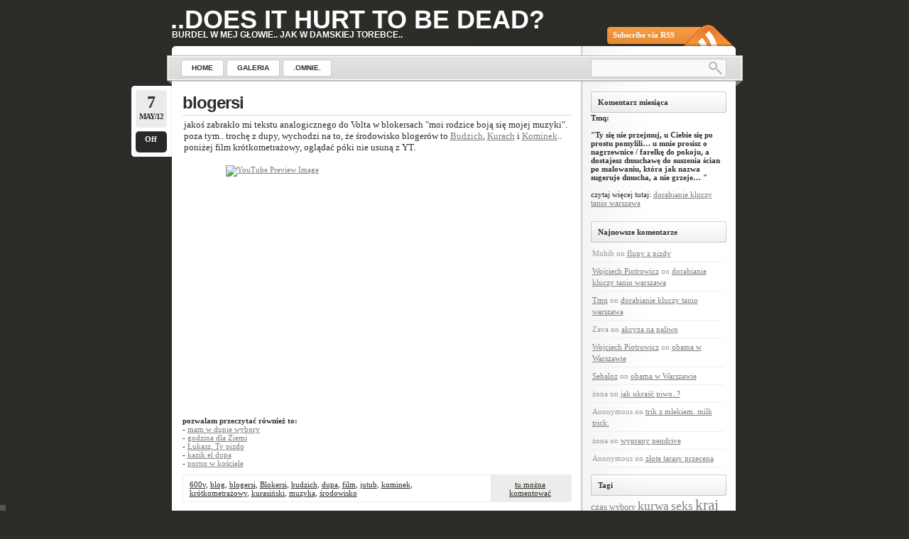

--- FILE ---
content_type: text/html; charset=UTF-8
request_url: http://baldiblog.ziarnica.pl/tag/jutub
body_size: 7463
content:
<!DOCTYPE html PUBLIC "-//W3C//DTD XHTML 1.0 Transitional//EN"
    "http://www.w3.org/TR/xhtml1/DTD/xhtml1-transitional.dtd">

<html xmlns="http://www.w3.org/1999/xhtml" dir="ltr" lang="en-US">

<head>
<meta name="google-site-verification" content="KblaUnAihVGKpzg_0kPczsZe2zfBrLX9PHEq1F0a11w" />
<meta property="fb:page_id" content="152688208081869" />
<title>jutub &laquo; ..does it hurt to be dead? - baldi blog</title>
<meta http-equiv="Content-Type" content="text/html; charset=UTF-8" />
<link rel="stylesheet" href="http://baldiblog.ziarnica.pl/wp-content/themes/lightword/style.css?1302025549" type="text/css" />
<link rel="stylesheet" href="http://baldiblog.ziarnica.pl/wp-content/themes/lightword/original.css" type="text/css" />
<link rel="shortcut icon" href="http://baldiblog.ziarnica.pl/favicon.ico" />
<link rel="alternate" type="application/rss+xml" title="RSS 2.0" href="http://baldiblog.ziarnica.pl/feed" />
<link rel="alternate" type="text/xml" title="RSS .92" href="http://baldiblog.ziarnica.pl/feed/rss" />
<link rel="alternate" type="application/atom+xml" title="Atom 1.0" href="http://baldiblog.ziarnica.pl/feed/atom" />
<link rel="pingback" href="http://baldiblog.ziarnica.pl/xmlrpc.php" />
<link rel="alternate" type="application/rss+xml" title="..does it hurt to be dead? &raquo; jutub Tag Feed" href="http://baldiblog.ziarnica.pl/tag/jutub/feed" />
<link rel='stylesheet' id='NextGEN-css'  href='http://baldiblog.ziarnica.pl/wp-content/plugins/nextgen-gallery/css/nggallery.css?ver=1.0.0' type='text/css' media='screen' />
<link rel='stylesheet' id='shutter-css'  href='http://baldiblog.ziarnica.pl/wp-content/plugins/nextgen-gallery/shutter/shutter-reloaded.css?ver=1.3.0' type='text/css' media='screen' />
<script type='text/javascript' src='http://baldiblog.ziarnica.pl/wp-content/plugins/vipers-video-quicktags/resources/swfobject.js?ver=2.2'></script>
<script type='text/javascript' src='http://baldiblog.ziarnica.pl/wp-content/plugins/wpaudio-mp3-player/sm2/soundmanager2-nodebug-jsmin.js?ver=2.9.1'></script>
<script type='text/javascript' src='http://baldiblog.ziarnica.pl/wp-includes/js/jquery/jquery.js?ver=1.3.2'></script>
<script type='text/javascript'>
/* <![CDATA[ */
var shutterSettings = {
	msgLoading: "L O A D I N G",
	msgClose: "Click to Close",
	imageCount: "1"
};
/* ]]> */
</script>
<script type='text/javascript' src='http://baldiblog.ziarnica.pl/wp-content/plugins/nextgen-gallery/shutter/shutter-reloaded.js?ver=1.3.0'></script>
<script type='text/javascript'>
/* <![CDATA[ */
var ngg_ajax = {
	path: "http://baldiblog.ziarnica.pl/wp-content/plugins/nextgen-gallery/",
	callback: "http://baldiblog.ziarnica.pl/index.php?callback=ngg-ajax",
	loading: "loading"
};
/* ]]> */
</script>
<script type='text/javascript' src='http://baldiblog.ziarnica.pl/wp-content/plugins/nextgen-gallery/js/ngg.js?ver=2.0'></script>
<link rel="EditURI" type="application/rsd+xml" title="RSD" href="http://baldiblog.ziarnica.pl/xmlrpc.php?rsd" />
<link rel="wlwmanifest" type="application/wlwmanifest+xml" href="http://baldiblog.ziarnica.pl/wp-includes/wlwmanifest.xml" /> 
<link rel='index' title='..does it hurt to be dead?' href='http://baldiblog.ziarnica.pl' />
<script type='text/javascript' src='http://baldiblog.ziarnica.pl/wp-includes/js/tw-sack.js?ver=1.6.1'></script>
	<script type="text/javascript">
	// ajaxlogin settings
	var al_timeout = 1000;
	var al_redirectOnLogin = '';

	// constants
	var al_base_uri = 'http://baldiblog.ziarnica.pl';
	var al_success = '1';
	var al_failure = '0';

	</script>
	<script type="text/javascript" src="http://baldiblog.ziarnica.pl/wp-content/plugins/ajax-login/ajaxlogin.js"></script>

<!--Auto Keywords Generator -->
<meta name="author" content="Wojciech Piotrowicz" />
<meta name="keywords" content=", baldi, blog, Wojciech Piotrowicz" />
<meta name="description" content="" />
<!--Auto Keywords Generator -->
<style type="text/css">
	#bsbm_form { clear:both; margin:20px 0; }
	#bsbm_form label { font-size: 16px; font-weight:bold; color: #999; margin:0; padding:10px 0;}
	#bsbm_form .question { font-size: 14px; font-weight:normal; margin:0; padding:5px 0;}
	#bsbm_form .answer { font-size: 12px; font-weight:normal;}
	#bsbm_form .notice { font-size: 11px; font-weight:normal;}	
</style>
<style type="text/css">
.wpa_container {display: inline-block; vertical-align: top; text-align: left; color: inherit;}
.wpa_container a {text-decoration: none; color: #24f;}
.wpa_container a:hover {text-decoration: none; color: #02f;}
.wpa_container, .wpa_container div, .wpa_container span, .wpa_container a {margin: 0; border: 0; padding: 0; font-weight: normal; letter-spacing: normal; line-height: normal;}
.wpa_container img.wpa_play {width: 16px; height: 14px; margin: 0 5px 0 0; border: 0; padding: 0; vertical-align: baseline; background: #888;}
.wpa_container span.wpa_text {font-family: Arial, Sans-serif; font-size: 18px; font-weight: bold; letter-spacing: -1px;}
.wpa_container div.wpa_bar, .wpa_container div.wpa_bar div {height: 5px; font-size: 1px; line-height: 1px; overflow: hidden;}
.wpa_container div.wpa_bar {display: none; position: relative; margin: 0 0 0 21px; background: #eee;}
.wpa_container div.wpa_bar div {position: absolute; top: 0px; left: 0px;}
.wpa_container div.wpa_bar div.wpa_bar_load {width: 0; z-index: 10; background: #ccc;}
.wpa_container div.wpa_bar div.wpa_bar_position {width: 0; z-index: 11; background: #46f;}
.wpa_container div.wpa_bar div.wpa_bar_click {width: 100%; z-index: 12; background: transparent; cursor: pointer;}
.wpa_container div.wpa_sub {display: none; position: relative; margin: 0 0 0 22px; color: #aaa;}
.wpa_container div.wpa_sub, .wpa_container div.wpa_sub span.wpa_time, .wpa_container div.wpa_sub span.wpa_dl {font-family: Arial, Sans-serif; font-size: 11px;}
.wpa_container div.wpa_sub a.wpa_dl {position: absolute; top: 0; right: 0;}
.wpa_container div.wpa_sub span.wpa_dl_info {display: none; position: absolute; top: -130%; left: 105%; border: 1px solid #ddf; padding: 5px; background: #f2f2ff;}
</style><script type="text/javascript">
/* <![CDATA[ */
var wpa_url = 'http://baldiblog.ziarnica.pl/wp-content/plugins/wpaudio-mp3-player';
var wpa_urls = [];
var wpa_pref_link_mp3 = false;
/* ]]> */
</script>
<meta name='NextGEN' content='1.5.5' />
<style type="text/css">/*<![CDATA[*/* html #searchform{margin-top:-13px;}*+ html #searchform{margin-top:-13px;}  #content-body,x:-moz-any-link{float:left;margin-right:28px;}#content-body, x:-moz-any-link, x:default{float:none;margin-right:25px;} /*]]>*/</style>
<!--[if IE 6]><style type="text/css">/*<![CDATA[*/#header{background-image: none; filter:progid:DXImageTransform.Microsoft.AlphaImageLoader(src='http://baldiblog.ziarnica.pl/wp-content/themes/lightword/images/content_top.png',sizingMethod='scale'); }#footer{background:transparent url(http://baldiblog.ziarnica.pl/wp-content/themes/lightword/images/content_bottom.gif) no-repeat;height:8px;}.comm_date{background-image: none; filter:progid:DXImageTransform.Microsoft.AlphaImageLoader(src='http://baldiblog.ziarnica.pl/wp-content/themes/lightword/images/date_comm_box.png',sizingMethod='scale'); }/*]]>*/</style><![endif]-->	<style type="text/css">.recentcomments a{display:inline !important;padding:0 !important;margin:0 !important;}</style>
<!-- Vipers Video Quicktags v6.2.17 | http://www.viper007bond.com/wordpress-plugins/vipers-video-quicktags/ -->
<style type="text/css">
.vvqbox { display: block; max-width: 100%; visibility: visible !important; margin: 10px auto; } .vvqbox img { max-width: 100%; height: 100%; } .vvqbox object { max-width: 100%; } 
</style>
<script type="text/javascript">
// <![CDATA[
	var vvqflashvars = {};
	var vvqparams = { wmode: "opaque", allowfullscreen: "true", allowscriptacess: "always" };
	var vvqattributes = {};
	var vvqexpressinstall = "http://baldiblog.ziarnica.pl/wp-content/plugins/vipers-video-quicktags/resources/expressinstall.swf";
// ]]>
</script>

</head>

<body>
<div id="wrapper">
<div id="top_cufon"><h1 id="logo"><a name="top" title="..does it hurt to be dead?" href="http://baldiblog.ziarnica.pl">..does it hurt to be dead?</a> <small>Burdel w mej głowie.. jak w damskiej torebce..</small></h1></div>
<div id="header">
<a id="rss-feed" title="Syndicate this site using RSS" href="http://baldiblog.ziarnica.pl/feed">Subscribe via RSS</a>

<div id="top_bar">
<ul id="front_menu">
<li><a class="" title="Home" href="http://baldiblog.ziarnica.pl"><span>Home</span></a></li>
<li class="page_item page-item-214"><a href="http://baldiblog.ziarnica.pl/galeria" title="Galeria"><span>Galeria</span></a></li>
<li class="page_item page-item-2"><a href="http://baldiblog.ziarnica.pl/about" title=".Omnie."><span>.Omnie.</span></a></li>
</ul>
<form method="get" id="searchform" action="http://baldiblog.ziarnica.pl"> <input type="text" value="" name="s" id="s" /> <input type="submit" id="go" value="" alt="Search" title="Search" /></form>
</div>

</div>
<div id="content">
		<div id="content-body">


<div class="post-2775 post hentry category-przemyslenia category-video tag-600v tag-blog tag-blogersi tag-blokersi tag-budzich tag-dupa tag-film tag-jutub tag-kominek tag-krotkometrazowy tag-kurasinski tag-muzyka tag-srodowisko" id="post-2775">
<div class="comm_date"><span class="data"><span class="j">7</span>May/12</span><span class="nr_comm"><a class="nr_comm_spot" href="http://baldiblog.ziarnica.pl/video/blogersi,2775.html#comments">Off</a></span></div>
<h2><a title="blogersi" href="http://baldiblog.ziarnica.pl/video/blogersi,2775.html" rel="bookmark">blogersi</a></h2>
<p>jakoś zabrakło mi tekstu analogicznego do Volta w blokersach "moi rodzice boją się mojej muzyki". poza tym.. trochę z dupy, wychodzi na to, że środowisko blogerów to <a title="mediafun" href="http://www.mediafun.pl" target="_blank">Budzich</a>, <a title="artur" href="http://blog.kurasinski.com" target="_blank">Kurach</a> i <a title="kominek" href="http://www.,kominek.tv" target="_blank">Kominek</a>.. poniżej film krótkometrażowy, oglądać póki nie usuną z YT.</p>
<span class="vvqbox vvqyoutube" style="width:425px;height:344px;"><span id="vvq-2775-youtube-1"><a href="http://www.youtube.com/watch?v=https://www.youtube.com/watch?v=kg8HSon8qaI"><img src="http://img.youtube.com/vi/https://www.youtube.com/watch?v=kg8HSon8qaI/0.jpg" alt="YouTube Preview Image" /></a></span></span>

<script type="text/javascript">
	swfobject.embedSWF("http://www.youtube.com/v/https://www.youtube.com/watch?v=kg8HSon8qaI&amp;rel=0&amp;fs=1&amp;showsearch=0&amp;showinfo=0", "vvq-2775-youtube-1", "425", "344", "9", vvqexpressinstall, vvqflashvars, vvqparams, vvqattributes);
</script>
<strong>pozwalam przeczytać również to:</strong><br />- <a href='http://baldiblog.ziarnica.pl/warszawa/mam-w-dupie-wybory,1948.html' title='mam w dupie wybory'>mam w dupie wybory</a><br />- <a href='http://baldiblog.ziarnica.pl/przemyslenia/godzina-dla-ziemi,1173.html' title='godzina dla Ziemi'>godzina dla Ziemi</a><br />- <a href='http://baldiblog.ziarnica.pl/me-myself-and-i/lukasz-ty-pizdo,1138.html' title='Łukasz, Ty pizdo'>Łukasz, Ty pizdo</a><br />- <a href='http://baldiblog.ziarnica.pl/muzyka/kazik-el-dupa,1019.html' title='kazik el dupa'>kazik el dupa</a><br />- <a href='http://baldiblog.ziarnica.pl/news/porno-w-kosciele,653.html' title='porno w kościele'>porno w kościele</a>
<div class="cat_tags clear">
<span class="category"> <a href="http://baldiblog.ziarnica.pl/tag/600v" rel="tag">600v</a>, <a href="http://baldiblog.ziarnica.pl/tag/blog" rel="tag">blog</a>, <a href="http://baldiblog.ziarnica.pl/tag/blogersi" rel="tag">blogersi</a>, <a href="http://baldiblog.ziarnica.pl/tag/blokersi" rel="tag">Blokersi</a>, <a href="http://baldiblog.ziarnica.pl/tag/budzich" rel="tag">budzich</a>, <a href="http://baldiblog.ziarnica.pl/tag/dupa" rel="tag">dupa</a>, <a href="http://baldiblog.ziarnica.pl/tag/film" rel="tag">film</a>, <a href="http://baldiblog.ziarnica.pl/tag/jutub" rel="tag">jutub</a>, <a href="http://baldiblog.ziarnica.pl/tag/kominek" rel="tag">kominek</a>, <a href="http://baldiblog.ziarnica.pl/tag/krotkometrazowy" rel="tag">krótkometrażowy</a>, <a href="http://baldiblog.ziarnica.pl/tag/kurasinski" rel="tag">kurasiński</a>, <a href="http://baldiblog.ziarnica.pl/tag/muzyka" rel="tag">muzyka</a>, <a href="http://baldiblog.ziarnica.pl/tag/srodowisko" rel="tag">środowisko</a></span>
<span class="continue"><a class="nr_comm_spot" href="http://baldiblog.ziarnica.pl/video/blogersi,2775.html#comments">tu można komentować</a></span><div class="clear"></div>
</div>
<div class="cat_tags_close"></div>
</div>




<script type="text/javascript" charset="iso-8859-2">if  (document.getElementById('adKontekst_0')==null) {
var adKontekst_pola=new Array;
document.write('<scr'+'ipt type="text/javascript" charset="iso-8859-2" '+
 'src="http://adsearch.adkontekst.pl/akon/spliter?prid=2247&caid=91609&ns='
+(new Date()).getTime()+'"'+'></'+'scri'+'pt>');
}
var adc_i=adKontekst_pola.length;
 document.write("<div id='adKontekst_"+adc_i+"'>   </"+"div>");
 adKontekst_pola[adc_i]=new Object();
 adKontekst_pola[adc_i].nazwa="adKontekst_"+adc_i;
adKontekst_pola[adc_i].typ=201;
adKontekst_pola[adc_i].r=1;
adKontekst_pola[adc_i].c=2;
adKontekst_pola[adc_i].x=468;
adKontekst_pola[adc_i].y=80;
adKontekst_pola[adc_i].naroznik_lewy_gorny = 3; adKontekst_pola[adc_i].naroznik_prawy_gorny = 3; adKontekst_pola[adc_i].naroznik_lewy_dolny = 3; adKontekst_pola[adc_i].naroznik_prawy_dolny = 3; adKontekst_pola[adc_i].spacing=4; adKontekst_pola[adc_i].scalenie=2;
adKontekst_pola[adc_i].paleta=new Object();
adKontekst_pola[adc_i].paleta.kolor_tlo="#FFFFFF";
adKontekst_pola[adc_i].paleta.kolor_tytul="#000000";
adKontekst_pola[adc_i].paleta.kolor_opis="#000000";
adKontekst_pola[adc_i].paleta.kolor_url="#000000";
adKontekst_pola[adc_i].paleta.kolor_naglowek="#000000";
adKontekst_pola[adc_i].paleta.kolor_tlo_naglowka="#FFFFFF"; 
adKontekst_pola[adc_i].paleta.kolor_ramki_naglowka="#000000"; 
adKontekst_pola[adc_i].metka="text"; 
adKontekst_pola[adc_i].czy_url=false; 
adKontekst_pola[adc_i].id_koloru_metki="1";
adKontekst_pola[adc_i].nform=3;
</script>
</center>




<div class="newer_older">
<span class="newer">&nbsp;</span>
<span class="older">&nbsp;</span>
</div>

</div>
<div class="content-sidebar">
<h3>Komentarz miesiąca</h3>			
			<div class="execphpwidget"><b>Tmq:<br><br>"Ty się nie przejmuj, u Ciebie się po prostu pomylili… u mnie prosisz o nagrzewnice / farelkę do pokoju, a dostajesz dmuchawę do suszenia ścian po malowaniu, która jak nazwa sugeruje dmucha, a nie grzeje…
"</b><br><br>
czytaj więcej tutaj: <a href="http://baldiblog.ziarnica.pl/me-myself-and-i/dorabianie-kluczy-tanio-warszawa,2757.html#comment-2138" target="_blank" title="dorabianie kluczy tanio warszawa">dorabianie kluczy tanio warszawa</a><br><br></div>
							<h3>Najnowsze komentarze</h3>			<ul id="recentcomments"><li class="recentcomments">Mohib on <a href="http://baldiblog.ziarnica.pl/news/flupy-z-pizdy,2752.html#comment-2140">flupy z pizdy</a></li><li class="recentcomments"><a href='http://www.ziarnica.pl' rel='external nofollow' class='url'>Wojciech Piotrowicz</a> on <a href="http://baldiblog.ziarnica.pl/me-myself-and-i/dorabianie-kluczy-tanio-warszawa,2757.html#comment-2139">dorabianie kluczy tanio warszawa</a></li><li class="recentcomments"><a href='http://www.sauvage.ayz.pl/' rel='external nofollow' class='url'>Tmq</a> on <a href="http://baldiblog.ziarnica.pl/me-myself-and-i/dorabianie-kluczy-tanio-warszawa,2757.html#comment-2138">dorabianie kluczy tanio warszawa</a></li><li class="recentcomments">Zava on <a href="http://baldiblog.ziarnica.pl/przemyslenia/akcyza-na-paliwo,2748.html#comment-2137">akcyza na paliwo</a></li><li class="recentcomments"><a href='http://www.ziarnica.pl' rel='external nofollow' class='url'>Wojciech Piotrowicz</a> on <a href="http://baldiblog.ziarnica.pl/przemyslenia/obama-w-warszawie,2630.html#comment-2127">obama w Warszawie</a></li><li class="recentcomments"><a href='http://www.c64scene.pl' rel='external nofollow' class='url'>Sebaloz</a> on <a href="http://baldiblog.ziarnica.pl/przemyslenia/obama-w-warszawie,2630.html#comment-2126">obama w Warszawie</a></li><li class="recentcomments">żona on <a href="http://baldiblog.ziarnica.pl/humor/jak-ukrasc-piwo,2608.html#comment-2122">jak ukraść piwo..?</a></li><li class="recentcomments">Anonymous on <a href="http://baldiblog.ziarnica.pl/video/trik-z-mlekiem-milk-trick,2350.html#comment-1816">trik z mlekiem. milk trick.</a></li><li class="recentcomments">żona on <a href="http://baldiblog.ziarnica.pl/me-myself-and-i/wyprany-pendrive,2412.html#comment-1592">wyprany pendrive</a></li><li class="recentcomments">Anonymous on <a href="http://baldiblog.ziarnica.pl/me-myself-and-i/zlote-tarasy-przecena,2403.html#comment-1163">złote tarasy przecena</a></li></ul>
		<h3>Tagi</h3><a href='http://baldiblog.ziarnica.pl/tag/czas' class='tag-link-581' title='23 topics' style='font-size: 13.319587628866px;'>czas</a>
<a href='http://baldiblog.ziarnica.pl/tag/wybory' class='tag-link-1181' title='19 topics' style='font-size: 12px;'>wybory</a>
<a href='http://baldiblog.ziarnica.pl/tag/kurwa' class='tag-link-312' title='38 topics' style='font-size: 16.783505154639px;'>kurwa</a>
<a href='http://baldiblog.ziarnica.pl/tag/seks' class='tag-link-16' title='38 topics' style='font-size: 16.783505154639px;'>seks</a>
<a href='http://baldiblog.ziarnica.pl/tag/kraj' class='tag-link-332' title='72 topics' style='font-size: 21.237113402062px;'>kraj</a>
<a href='http://baldiblog.ziarnica.pl/tag/dupa' class='tag-link-588' title='48 topics' style='font-size: 18.432989690722px;'>dupa</a>
<a href='http://baldiblog.ziarnica.pl/tag/prezydent' class='tag-link-181' title='34 topics' style='font-size: 15.958762886598px;'>prezydent</a>
<a href='http://baldiblog.ziarnica.pl/tag/zona' class='tag-link-35' title='39 topics' style='font-size: 16.948453608247px;'>żona</a>
<a href='http://baldiblog.ziarnica.pl/tag/mezczyzna' class='tag-link-110' title='19 topics' style='font-size: 12px;'>mężczyzna</a>
<a href='http://baldiblog.ziarnica.pl/tag/kaczynski' class='tag-link-1608' title='22 topics' style='font-size: 12.989690721649px;'>Kaczyński</a>
<a href='http://baldiblog.ziarnica.pl/tag/zycie' class='tag-link-187' title='32 topics' style='font-size: 15.628865979381px;'>życie</a>
<a href='http://baldiblog.ziarnica.pl/tag/dziecko' class='tag-link-55' title='25 topics' style='font-size: 13.814432989691px;'>dziecko</a>
<a href='http://baldiblog.ziarnica.pl/tag/akwarium' class='tag-link-32' title='33 topics' style='font-size: 15.79381443299px;'>akwarium</a>
<a href='http://baldiblog.ziarnica.pl/tag/choroba' class='tag-link-934' title='30 topics' style='font-size: 15.134020618557px;'>choroba</a>
<a href='http://baldiblog.ziarnica.pl/tag/miesiac' class='tag-link-484' title='32 topics' style='font-size: 15.628865979381px;'>miesiąc</a>
<a href='http://baldiblog.ziarnica.pl/tag/miasto' class='tag-link-842' title='56 topics' style='font-size: 19.587628865979px;'>miasto</a>
<a href='http://baldiblog.ziarnica.pl/tag/praca' class='tag-link-169' title='20 topics' style='font-size: 12.329896907216px;'>praca</a>
<a href='http://baldiblog.ziarnica.pl/tag/samolot' class='tag-link-771' title='19 topics' style='font-size: 12px;'>samolot</a>
<a href='http://baldiblog.ziarnica.pl/tag/film' class='tag-link-3' title='32 topics' style='font-size: 15.628865979381px;'>film</a>
<a href='http://baldiblog.ziarnica.pl/tag/polska' class='tag-link-331' title='31 topics' style='font-size: 15.463917525773px;'>Polska</a>
<a href='http://baldiblog.ziarnica.pl/tag/godzina' class='tag-link-1468' title='25 topics' style='font-size: 13.814432989691px;'>godzina</a>
<a href='http://baldiblog.ziarnica.pl/tag/tydzien' class='tag-link-485' title='24 topics' style='font-size: 13.649484536082px;'>tydzień</a>
<a href='http://baldiblog.ziarnica.pl/tag/10' class='tag-link-834' title='20 topics' style='font-size: 12.329896907216px;'>10</a>
<a href='http://baldiblog.ziarnica.pl/tag/smierc' class='tag-link-217' title='43 topics' style='font-size: 17.60824742268px;'>śmierć</a>
<a href='http://baldiblog.ziarnica.pl/tag/3' class='tag-link-674' title='22 topics' style='font-size: 12.989690721649px;'>3</a>
<a href='http://baldiblog.ziarnica.pl/tag/pieniadze' class='tag-link-148' title='21 topics' style='font-size: 12.659793814433px;'>pieniądze</a>
<a href='http://baldiblog.ziarnica.pl/tag/koniec' class='tag-link-721' title='20 topics' style='font-size: 12.329896907216px;'>koniec</a>
<a href='http://baldiblog.ziarnica.pl/tag/2' class='tag-link-675' title='60 topics' style='font-size: 20.082474226804px;'>2</a>
<a href='http://baldiblog.ziarnica.pl/tag/4' class='tag-link-673' title='20 topics' style='font-size: 12.329896907216px;'>4</a>
<a href='http://baldiblog.ziarnica.pl/tag/warszawa' class='tag-link-321' title='66 topics' style='font-size: 20.742268041237px;'>warszawa</a>
<a href='http://baldiblog.ziarnica.pl/tag/dzien' class='tag-link-253' title='41 topics' style='font-size: 17.278350515464px;'>dzień</a>
<a href='http://baldiblog.ziarnica.pl/tag/kolor' class='tag-link-202' title='40 topics' style='font-size: 17.113402061856px;'>kolor</a>
<a href='http://baldiblog.ziarnica.pl/tag/fabryka' class='tag-link-15' title='31 topics' style='font-size: 15.463917525773px;'>fabryka</a>
<a href='http://baldiblog.ziarnica.pl/tag/kobieta' class='tag-link-109' title='25 topics' style='font-size: 13.814432989691px;'>kobieta</a>
<a href='http://baldiblog.ziarnica.pl/tag/rok' class='tag-link-847' title='55 topics' style='font-size: 19.422680412371px;'>rok</a>
<a href='http://baldiblog.ziarnica.pl/tag/chuj' class='tag-link-236' title='37 topics' style='font-size: 16.618556701031px;'>chuj</a>
<a href='http://baldiblog.ziarnica.pl/tag/stolica' class='tag-link-519' title='25 topics' style='font-size: 13.814432989691px;'>stolica</a>
<a href='http://baldiblog.ziarnica.pl/tag/samochod' class='tag-link-322' title='26 topics' style='font-size: 14.144329896907px;'>samochód</a>
<a href='http://baldiblog.ziarnica.pl/tag/przeczytane' class='tag-link-17' title='187 topics' style='font-size: 28px;'>przeczytane</a>
<a href='http://baldiblog.ziarnica.pl/tag/1' class='tag-link-1409' title='44 topics' style='font-size: 17.773195876289px;'>1</a><h3>Kategoie</h3>		<ul>
	<li class="cat-item cat-item-32"><a href="http://baldiblog.ziarnica.pl/category/akwarium" title="View all posts filed under akwarium">akwarium</a> (39)
</li>
	<li class="cat-item cat-item-34"><a href="http://baldiblog.ziarnica.pl/category/bartoszyce" title="View all posts filed under bartoszyce">bartoszyce</a> (12)
</li>
	<li class="cat-item cat-item-74"><a href="http://baldiblog.ziarnica.pl/category/dialogi" title="View all posts filed under dialogi">dialogi</a> (9)
</li>
	<li class="cat-item cat-item-15"><a href="http://baldiblog.ziarnica.pl/category/fabryka" title="View all posts filed under fabryka">fabryka</a> (28)
</li>
	<li class="cat-item cat-item-3"><a href="http://baldiblog.ziarnica.pl/category/film" title="View all posts filed under film">film</a> (10)
</li>
	<li class="cat-item cat-item-45"><a href="http://baldiblog.ziarnica.pl/category/humor" title="View all posts filed under humor">humor</a> (79)
</li>
	<li class="cat-item cat-item-383"><a href="http://baldiblog.ziarnica.pl/category/idiomy" title="View all posts filed under idiomy">idiomy</a> (3)
</li>
	<li class="cat-item cat-item-7"><a href="http://baldiblog.ziarnica.pl/category/me-myself-and-i" title="View all posts filed under me myself and I">me myself and I</a> (96)
</li>
	<li class="cat-item cat-item-10"><a href="http://baldiblog.ziarnica.pl/category/muzyka" title="View all posts filed under muzyka">muzyka</a> (51)
</li>
	<li class="cat-item cat-item-18"><a href="http://baldiblog.ziarnica.pl/category/news" title="View all posts filed under news">news</a> (200)
</li>
	<li class="cat-item cat-item-44"><a href="http://baldiblog.ziarnica.pl/category/niedziela" title="View all posts filed under niedziela">niedziela</a> (46)
</li>
	<li class="cat-item cat-item-24"><a href="http://baldiblog.ziarnica.pl/category/polszczyzna" title="View all posts filed under polszczyzna">polszczyzna</a> (6)
</li>
	<li class="cat-item cat-item-199"><a href="http://baldiblog.ziarnica.pl/category/przemyslenia" title="View all posts filed under przemyślenia">przemyślenia</a> (149)
</li>
	<li class="cat-item cat-item-469"><a href="http://baldiblog.ziarnica.pl/category/ps3" title="View all posts filed under ps3">ps3</a> (6)
</li>
	<li class="cat-item cat-item-460"><a href="http://baldiblog.ziarnica.pl/category/sport" title="View all posts filed under sport">sport</a> (9)
</li>
	<li class="cat-item cat-item-50"><a href="http://baldiblog.ziarnica.pl/category/video" title="View all posts filed under video">video</a> (202)
</li>
	<li class="cat-item cat-item-321"><a href="http://baldiblog.ziarnica.pl/category/warszawa" title="View all posts filed under warszawa">warszawa</a> (59)
</li>
	<li class="cat-item cat-item-67"><a href="http://baldiblog.ziarnica.pl/category/ztm" title="View all posts filed under ztm">ztm</a> (6)
</li>
		</ul>
<h3>Archiwum</h3>		<ul>
			<li><a href='http://baldiblog.ziarnica.pl/date/2012/08' title='August 2012'>August 2012</a>&nbsp;(1)</li>
	<li><a href='http://baldiblog.ziarnica.pl/date/2012/07' title='July 2012'>July 2012</a>&nbsp;(1)</li>
	<li><a href='http://baldiblog.ziarnica.pl/date/2012/06' title='June 2012'>June 2012</a>&nbsp;(6)</li>
	<li><a href='http://baldiblog.ziarnica.pl/date/2012/05' title='May 2012'>May 2012</a>&nbsp;(1)</li>
	<li><a href='http://baldiblog.ziarnica.pl/date/2012/04' title='April 2012'>April 2012</a>&nbsp;(3)</li>
	<li><a href='http://baldiblog.ziarnica.pl/date/2012/03' title='March 2012'>March 2012</a>&nbsp;(4)</li>
	<li><a href='http://baldiblog.ziarnica.pl/date/2012/02' title='February 2012'>February 2012</a>&nbsp;(4)</li>
	<li><a href='http://baldiblog.ziarnica.pl/date/2012/01' title='January 2012'>January 2012</a>&nbsp;(7)</li>
	<li><a href='http://baldiblog.ziarnica.pl/date/2011/12' title='December 2011'>December 2011</a>&nbsp;(5)</li>
	<li><a href='http://baldiblog.ziarnica.pl/date/2011/11' title='November 2011'>November 2011</a>&nbsp;(9)</li>
	<li><a href='http://baldiblog.ziarnica.pl/date/2011/10' title='October 2011'>October 2011</a>&nbsp;(8)</li>
	<li><a href='http://baldiblog.ziarnica.pl/date/2011/09' title='September 2011'>September 2011</a>&nbsp;(2)</li>
	<li><a href='http://baldiblog.ziarnica.pl/date/2011/08' title='August 2011'>August 2011</a>&nbsp;(6)</li>
	<li><a href='http://baldiblog.ziarnica.pl/date/2011/07' title='July 2011'>July 2011</a>&nbsp;(2)</li>
	<li><a href='http://baldiblog.ziarnica.pl/date/2011/06' title='June 2011'>June 2011</a>&nbsp;(8)</li>
	<li><a href='http://baldiblog.ziarnica.pl/date/2011/05' title='May 2011'>May 2011</a>&nbsp;(9)</li>
	<li><a href='http://baldiblog.ziarnica.pl/date/2011/04' title='April 2011'>April 2011</a>&nbsp;(14)</li>
	<li><a href='http://baldiblog.ziarnica.pl/date/2011/03' title='March 2011'>March 2011</a>&nbsp;(13)</li>
	<li><a href='http://baldiblog.ziarnica.pl/date/2011/02' title='February 2011'>February 2011</a>&nbsp;(18)</li>
	<li><a href='http://baldiblog.ziarnica.pl/date/2011/01' title='January 2011'>January 2011</a>&nbsp;(19)</li>
	<li><a href='http://baldiblog.ziarnica.pl/date/2010/12' title='December 2010'>December 2010</a>&nbsp;(21)</li>
	<li><a href='http://baldiblog.ziarnica.pl/date/2010/11' title='November 2010'>November 2010</a>&nbsp;(16)</li>
	<li><a href='http://baldiblog.ziarnica.pl/date/2010/10' title='October 2010'>October 2010</a>&nbsp;(26)</li>
	<li><a href='http://baldiblog.ziarnica.pl/date/2010/09' title='September 2010'>September 2010</a>&nbsp;(35)</li>
	<li><a href='http://baldiblog.ziarnica.pl/date/2010/08' title='August 2010'>August 2010</a>&nbsp;(25)</li>
	<li><a href='http://baldiblog.ziarnica.pl/date/2010/07' title='July 2010'>July 2010</a>&nbsp;(20)</li>
	<li><a href='http://baldiblog.ziarnica.pl/date/2010/06' title='June 2010'>June 2010</a>&nbsp;(39)</li>
	<li><a href='http://baldiblog.ziarnica.pl/date/2010/05' title='May 2010'>May 2010</a>&nbsp;(69)</li>
	<li><a href='http://baldiblog.ziarnica.pl/date/2010/04' title='April 2010'>April 2010</a>&nbsp;(78)</li>
	<li><a href='http://baldiblog.ziarnica.pl/date/2010/03' title='March 2010'>March 2010</a>&nbsp;(114)</li>
	<li><a href='http://baldiblog.ziarnica.pl/date/2010/02' title='February 2010'>February 2010</a>&nbsp;(111)</li>
	<li><a href='http://baldiblog.ziarnica.pl/date/2010/01' title='January 2010'>January 2010</a>&nbsp;(38)</li>
		</ul>
<h3><a class='rsswidget' href='http://www.ziarnica.pl/rss/feed_forum.xml' title='Syndicate this content'><img style='background:orange;color:white;border:none;' width='14' height='14' src='http://baldiblog.ziarnica.pl/wp-includes/images/rss.png' alt='RSS' /></a> <a class='rsswidget' href='' title=''>Ziarnica.pl</a></h3><ul><li>An error has occurred; the feed is probably down. Try again later.</li></ul></div><div class="clear"></div>
</div>
<div id="footer">
<span class="text">
..does it hurt to be dead? &copy; by Baldi (using WordPress/LightWordTheme)</em>

<a title="Go to top" class="top" href="#top">Go to top &uarr;</a>
</span>
</div>
<script type="text/javascript" src="http://baldiblog.ziarnica.pl/wp-content/themes/lightword/js/menu.js"></script>

<script type="text/javascript" src="http://baldiblog.ziarnica.pl/wp-content/plugins/wpaudio-mp3-player/wpaudio.js"></script></div>

<script type="text/javascript">
var gaJsHost = (("https:" == document.location.protocol) ? "https://ssl." : "http://www.");
document.write(unescape("%3Cscript src='" + gaJsHost + "google-analytics.com/ga.js' type='text/javascript'%3E%3C/script%3E"));
</script>
<script type="text/javascript">
try {
var pageTracker = _gat._getTracker("UA-5691831-3");
pageTracker._trackPageview();
} catch(err) {}</script>

</body>
</html>

--- FILE ---
content_type: text/css
request_url: http://baldiblog.ziarnica.pl/wp-content/themes/lightword/style.css?1302025549
body_size: 4878
content:
/*
Theme Name: LightWord
Theme URI: http://www.lightword-theme.com
Description: Simply clever theme with two columns, right-sidebar, fixed-width, widget-ready and threaded comments. Compatible with Wordpress 2.8, valid XHTML & CSS. Stay updated!
Author: Andrei Luca
Template: lightword
Version: 1.9.6
Tags: white, light, two-columns, right-sidebar, fixed-width, theme-options, translation-ready, threaded-comments, custom-header
.
Released under the <a href="http://www.opensource.org/licenses/gpl-license.php">GPL</a>.
.
*/

/* RESET */
html,body,div,span,applet,object,iframe,h1,h2,h3,h4,h5,h6,p,blockquote,pre,a,abbr,acronym,address,big,cite,code,del,dfn,em,font,img,ins,kbd,q,s,samp,small,strike,strong,sub,sup,tt,var,dl,dt,dd,ol,ul,li,fieldset,form,label,legend,table,caption,tbody,tfoot,thead,tr,th,td{border:0;outline:0;vertical-align:baseline;background:transparent;margin:0;padding:0;}

/* BASIC */
*:focus{outline:none;}
.clear{clear:both;}
body{background-color:#2C2C29;font-family:Tahoma;font-size:11px;color:#2C2C29;}
p{font-size:1.2em;padding:2px;margin:1px 0 15px;}
a{color:#807D7A;}
h2{background-color:#FFF;border-bottom:1px solid #DCDCDB;letter-spacing:-1px;font-size:24px;padding-bottom:3px;font-weight:400;margin:10px 0 3px 0;font-family:Helvetica, Georgia;}
h2 a{font-weight:700;border:0;text-decoration:none;color:#2C2C29;display:block;}
h3{font-size:1.8em;}
h4{font-size:1.5em;}
h5{font-size:1.4em;}
h6{font-size:1.3em;}
hr{color:#DCDCDB;background-color:#DCDCDB;height:1px;border:0px;}
pre{width:100%; white-space:pre-wrap;}

/* FRONT MENU */

ul#front_menu{float:left;text-transform:uppercase;position:relative;top:-4px;}
* html .expand{margin-top:-13px;} *+html .expand{margin-top:-13px;}
#front_menu li{list-style:none;float:left;margin-right:4px;}
* html #front_menu li{height:36px;display:inline;}
#front_menu li a{height:36px;display:block;background:url(images/nav.png) no-repeat left top;padding-left:15px;color:#2C2C29;font:700 .88em/26px Arial, Helvetica, sans-serif;text-decoration:none;cursor:pointer;}
#front_menu li a span{height:36px;display:block;background:url(images/nav.png) no-repeat right top;line-height:36px;padding-right:15px;}
#front_menu li a:hover,#front_menu li a.s{background-position:left bottom;}
#front_menu li a:hover span,#front_menu li a.s span{background-position:right bottom;}
* html #front_menu li a,* html #front_menu li a span{width:1%;white-space:nowrap;cursor:pointer;}
* html #front_menu li a span{position:relative;}
#front_menu ul {position:relative;z-index:3;}
#front_menu li {background:none;float:left; position:relative;}
#front_menu ul {width:200px;position:absolute;display:none; background:#FFF;border-left:1px solid #ACACAB;border-right:1px solid #ACACAB;border-bottom:1px solid #ACACAB;}
#front_menu ul li a, #front_menu ul li a span{margin:-3px -1px;height:auto;background:none;}
#front_menu li ul a {width:200px; float:left; white-space:nowrap;}
#front_menu ul ul {top:auto;}
#front_menu li ul ul {left:1em; }
#front_menu li:hover ul ul, #front_menu li:hover ul ul ul, #front_menu li:hover ul ul ul ul {display:none;}


/* WP */
blockquote{margin:20px 10px 10px 5px;border-left:4px solid #DDD;padding:0 5px 0 5px;font-size:9px;text-align:justify;}
.commenttext blockquote{border-left:4px solid #B6B6B5;}
.wp-caption{border:1px solid #ddd;text-align:center;background-color:#f3f3f3;padding-top:4px;}
.wp-caption img{border:none;margin:0;padding:0;}
.wp-caption p.wp-caption-text{font-size:11px;line-height:17px;color:#111;margin:0;padding:0 4px 5px;}
.alignleft,img.alignleft{float:left;margin:5px 10px 5px 0;}
.alignright,img.alignright{float:right;margin:5px 0 5px 10px;}
.aligncenter,div.aligncenter,img.aligncenter{text-align:center;display:block;margin:10px auto;}
abbr, acronym, span.abbr{cursor:help;border-bottom:1px dotted #000;}
#content-body table { border-collapse:collapse; width:100%; border:0; }
#content-body table { margin:0 0 1em 1px; }
#content-body td, .post th { border:1px solid #DCDCDB; padding:10px; }
#content-body th { background:#EEE; font:18px normal; }
.wp_syntax { width:auto; }
.wp_syntax table { border:0 !important; }
.wp_syntax table td { border:0 !important; }
img.wp-smiley{border:0px;vertical-align:middle;}

/* CONTENT */
#content-body ul,#content-body ol{margin:15px 30px;font-size:12px;}
#content-body ul li{list-style:circle;margin-bottom:4px;}
.hentry{min-height:150px;height:auto!important;margin-bottom:1em;}
.sticky h2 a{color:red;}
.comm_date{background:transparent url(images/date_comm_box.png) no-repeat;height:100px;width:57px;position:absolute;text-align:center;margin:0 0 0 -72px;z-index:2;}
.only_date{background:transparent url(images/data_box.png) no-repeat !important;height:67px !important;}
* html .comm_date{margin-top:10px;} *+html .comm_date{margin-top:10px;}
.comm_date .data{margin-left:-1px;padding-top:10px;display:block;font-weight:700;text-transform:uppercase;letter-spacing:-1px;}
.comm_date .nr_comm{padding-top:14px;color:#FFF;display:block;font-weight:700;}
.comm_date .nr_comm_spot, .comm_date .dsq-comment-count{display:block;margin:0 9px 0 8px;padding:6px 0 5px 0;}
.comm_date .data .j{font-size:24px;display:block;}
.nr_comm a{color:#FFF;text-decoration:none;}
.cat_tags{margin-top:10px;padding:8px 0 5px 10px;}
.cat_tags_close{max-height:3px;height:3px;margin-bottom:20px;}
* html .cat_tags_close{margin-top:-8px;}
*:first-child+html .cat_tags{padding:9px 8px 0;margin-bottom:-3px;}
.cat_tags .continue{float:right;padding-right:10px;width:100px;text-align:center;}
.cat_tags .category{float:left;}
.cat_tags a,.cat_tags .continue a{color:#2C2C29;}
.cat_tags a:hover{color:#ACACAB;}


/* SIDEBAR */
.content-sidebar{width:191px;display:inline-block;overflow:hidden;vertical-align:top;}
.content-sidebar input{padding:3px;border:1px solid #E5E2E0;margin-bottom:2px;}
.content-sidebar h3{margin-top:8px;display:block;background:#FFF url(images/sidebar_h3.png) no-repeat;height:22px;width:181px;font-weight:700;font-size:11px;padding:9px 0 0 10px;}
.content-sidebar h3 a{text-decoration:none;color:#2C2C29;line-height:13px;}
.content-sidebar ul{list-style:none;width:191px;padding:2px;}
.content-sidebar li{list-style:none;}
* html .content-sidebar ul{width:160px;}
.content-sidebar ul li,.content-sidebar-2 ul li{display:block;color:#9D9793;line-height:16px;padding:4px 0 4px;border-bottom:1px solid #EEE;width:185px;}
.content-sidebar ul ul li,.content-sidebar-2 ul ul li{border:0px;padding-bottom:0;width:140px;}
.content-sidebar ul li.page_item ul li.page_item , .content-sidebar ul li.cat-item ul.children li.cat-item{background:url(images/arrow.gif) 0 11px no-repeat;padding-left:11px;margin-top:-3px;}
.content-sidebar ul li.page_item ul li.page_item ul li.page_item, .content-sidebar ul li.cat-item ul.children li.cat-item ul.children li.cat-item{background:url(images/arrow.gif) 0 11px no-repeat;padding-left:12px;}
.content-sidebar ul li a:hover,.content-sidebar .recentcomments a:hover{color:#AAA;}
.content-sidebar .textwidget, .content-sidebar select{padding:3px;margin:10px 2px 10px 2px;width:188px;}
.content-sidebar .recentcomments{display:block;border-bottom:1px solid #EEE;color:#9D9793;padding:4px 0px;line-height:16px;}
.content-sidebar .right {float:right; width:91px;overflow:hidden;}
.content-sidebar .left {float:left; width:91px;overflow:hidden;}


/* LAYOUT */
#wrapper{margin:0 auto;text-align:left;}
h1#logo,h1#logo a{font-family:Helvetica,Georgia;padding:0;margin-top:7px;font-size:36px;color:#FFF;text-decoration:none;text-transform:uppercase;}
h1#logo small{color:#FFF;font-size:12px;display:block;margin:-7px 2px 1px;height:20px;}
h1#logo small a{font-size:12px;border-bottom:1px solid #FFF;}
#rss-feed{float:right;width:190px;font-weight:700;position:relative;left:7px;color:#FFF;text-decoration:none;}
#header{height:113px;}
#top{z-index:-1;cursor:pointer;display:block;margin-left:5px;position:relative;bottom:-55px;margin-top:-55px;min-height:56px;}
#top_cufon{cursor:pointer;display:block;margin-left:5px;position:relative;bottom:-55px;margin-top:-55px;min-height:56px;}
#top strong{display:none;}
#top_bar{padding:72px 23px 0 20px;}
#searchform{float:right;width:191px;height:26px;background:url(images/searchbox.png) no-repeat;position:relative;top:1px;}
#header #s{border:1px solid #000;float:left;border:0;width:154px;background:none;color:#ACACAB;margin:4px 0 0 4px;}
#header #go{float:right;width:25px;height:26px;background-color:transparent;border:0px;cursor:pointer;}
#content{padding:0 10px 15px 15px;margin-left:7px;}
#content-body{display:inline-block;min-height:300px;height:auto !important;margin-right:25px;}
* html #content-body{float:left;margin-right:24px;} *+html #content-body{float:left;margin-right:28px;}
#footer{height:8px;}
#footer .text{color:#8D837B;font-size:10px;display:block;padding:12px;}
#footer .top{background:url(http://www.andreiwebdesign.com/bg.png);top:-5px;display:inline;float:right;position:relative;right:5px;}
* html #footer .top{top:-20px;} *+html #footer .top{top:-20px;}
#footer em, #footer em a{font-style:normal;color:#41413E;}



/* COMMENTS */
#content-body input{padding:3px;border:1px solid #E5E2E0;margin-bottom:2px;}
#content-body textarea{border:1px solid #E5E2E0;width:98.6%;height:100px;padding:5px;font: 12px Verdana;}
#content-body input#submit {width: 88px;height: 25px;border: 0px;background:#2C2C29 url(images/submit_btn.png) no-repeat;font: bold 12px Helvetica,Georgia,serif;color:#FFF;text-align:center;cursor:pointer;}
#comentarii ol.commentlist{width:100%;margin:0;padding:0;font-size:11px;}
ol.commentlist{list-style:none;}
ol.commentlist li{list-style-type:none;margin-bottom: 10px;background-color: #F5F5F5;border: 1px solid #DDD;padding: 15px 10px 4px 10px;}
ol.commentlist li ul{list-style-type: none;margin-left: 7px !important;}
ol.commentlist li ul.children li{list-style:none !important;background-color: #FFF;width:100%;font-size:11px;}
ol.commentlist li ul.children li ul.children li{background-color:#F5F5F5;}
ol.commentlist li div.comment_content{float: left;width: 100%;}
ol li div.comment_content div.commentmetadata{color: #999;border-bottom: 1px solid #ddd;margin:0px 8px 5px;}
ol li div.comment_content div.commentmetadata a{color: #bbb;text-decoration: none;}
ol li div.comment_content p{padding:0 0 16px 6px;}
ol li div.comment_content .reply{margin:8px;}
strong.comment_author{font-size:125%;}
strong.comment_author a{text-decoration:underline !important;}
a#cancel-comment-reply-link{text-transform:uppercase;font-size:80%;margin-left:10px;}
li #respond{padding:7px;}
li #respond h2{display:none;}
li.comment-author-admin{border:1px solid #BBBBBB !important; }

/* COMMENTS / TRACKBACKS TABS */
#tabsContainer p{margin-bottom:-2px !important;}
#tabsContainer{margin-top:2em;}
#tabsContainer a{text-decoration:none;}
.trackbacks{background-color:#EEEEEE;margin-bottom:5px;padding:10px;border-bottom:1px solid #CCC;}
.tab-content {background-color:#FFF;display: none;}
.tab-content p.no{padding-top:10px;}
.tab-content.selected { display: block; }
.clear_tab{clear:both;border-bottom:3px solid #2C2C29;margin-top:-21px;}
.tabs {display: block;float: left;height: 30px;padding: 0 0 0 20px;line-height: 29px;position: relative;top: 1px;color: #787878;text-decoration: none;margin: 0 0px 0 0;}
.subscribe_comments {display: block;float: right;height: 30px;padding: 0 0 0 20px;line-height: 29px;position: relative;top: 1px;color: #787878;text-decoration: none;margin: 0 5px 0 0;}
.tabs span {display: block;float: left;padding: 0 20px 0 0;cursor:pointer;}
.tabs.selected {background-color:#2C2C29;color:#FFF; }
div.selected{background-color:#FFF;color:#2C2C29;}

/* PAGINATION */
.nav_link{margin-top:15px;border-top:1px solid #DDD;background-color:#F5F5F5;padding:10px;}
.nav_link a{text-decoration:none;}
.nav_link .page_number{border:1px solid #DDD;padding:2px 10px;background-color:#EDEDED;}
.nav_link a .page_number{border:1px solid #DDD;background-color:#F5F5F5;padding:2px 10px;}
.newer_older a{margin-top:1em;text-decoration:none;font-size:12px;letter-spacing:-1px;font-weight:700;}
.newer a{background:#FFF url(images/older_newer.png) no-repeat;width:129px;padding:6px 3px 6px 0px;float:left;cursor:pointer;text-align:center;height:14px;}
.older a{background:#FFF url(images/older_newer.png) no-repeat;width:129px;padding:6px 3px 6px 2px;float:right;cursor:pointer;text-align:center;height:14px;}
.next_previous_links{margin-top:10px;border-top:1px solid #DDD;background-color:#F5F5F5;padding:0 5px;}
.next_previous_links_comments{margin-top:10px;border-bottom:1px solid #DDD;background-color:#F5F5F5;padding:0 5px;}

/* WIDGETS */
#wp-calendar {font-size: 1.2em;empty-cells: show;line-height:5px;margin-top:10px;}
#wp-calendar a {font-size: 1.0em;display: block;font-weight: bold;}
#wp-calendar #next a {padding-right: 10px;text-align: right;}
#wp-calendar #prev a {padding-left: 10px;text-align: left;}
#wp-calendar caption {padding:2px 5px;margin: 8px 0;text-transform: uppercase;font-weight: lighter;font-size: .8em;color: #444;text-align: left;}
#wp-calendar th {padding: 4px 10px 4px 0px;font-weight: lighter;font-size: .8em;color: #666;text-align: right;background: #f4f4f4;}
#wp-calendar td {padding: 4px 10px 4px 0px;text-align: right;}
#wp-calendar td#today {background: #e0e0e0;}
#wp-calendar td#prev a {padding: 0;text-align: left;font-weight: normal;}
#wp-calendar td#next a {padding: 0;text-align: right;font-weight: normal;}
a.rsswidget img{display:none;}
div.rssSummary{margin:5px;}

/* ARCHIVE */
.archive_h2{text-transform:uppercase;cursor:pointer;font-size:16px;}
.archive_h2 span{font-size:12px;}
ul.hide{list-style-type:none;display:none;}

/* OTHERS */
.promote{border:1px solid #B6B6B5;padding:10px 10px 5px 10px;margin-top:1em;background:#EDEDED url(images/rss.png) 90% -35px no-repeat;}
.promote h3{margin-left:3px; }
.post-edit-link{display:block;background-color:#F5F5F5;margin-bottom:1em;padding:5px;color:#B6B6B5;}
.post-edit-link:hover{background-color:#FFFFD3;color:#2C2C29;}
.comment-edit-link{background-color:#EFEFEF;padding:1px 5px;color:#999999;border-left:1px solid #DDD;}
.about_author{border-top:1px solid #DDD;background-color:#F5F5F5;padding:10px;margin-top:10px;}
.moderation{font-size:80%;}
#breadcrumbs{background-color:#F5F5F5;padding:5px;}
ol.snap_nav{list-style:none;display:block;}
ol.snap_nav li{display:inline; background-color:#F4F4F4;padding:3px;}
ol.snap_nav .snap_selected{background-color:#DDD;}
.simple_date{background:url(images/date.png) 5px 50% no-repeat;padding:8px 25px;background-color:#EEE;margin-bottom:1em;}

--- FILE ---
content_type: application/javascript
request_url: http://baldiblog.ziarnica.pl/wp-content/plugins/ajax-login/ajaxlogin.js
body_size: 1541
content:
var al_status;
var al_loginForm, al_registerForm, al_lostPasswordForm;
var al_loginMessage, al_registerMessage, al_lostPasswordMessage;
var al_sack = new sack();

var al_otheronload = window.onload;
window.onload = al_init;
function al_init() {

	if (al_otheronload) al_otheronload();

	al_status = 0;

	al_loginForm = document.getElementById("al_loginForm");
	al_registerForm = document.getElementById("al_registerForm");
	al_lostPasswordForm = document.getElementById("al_lostPasswordForm");

	al_loginMessage = document.getElementById("al_loginMessage");
	al_registerMessage = document.getElementById("al_registerMessage");
	al_lostPasswordMessage = document.getElementById("al_lostPasswordMessage");
}


function al_showLogin() {

	document.getElementById("al_login").style.display = "none";
	document.getElementById("al_register").style.display = "none";
	document.getElementById("al_lostPassword").style.display = "none";

	if (0 != al_timeout) {
		document.getElementById("al_loading").style.display = "block";
		setTimeout('al_showLogin2();', al_timeout);
	} else {
		al_showLogin2();
	}
}

function al_showLogin2() {

	document.getElementById("al_loading").style.display = "none";
	document.getElementById("al_login").style.display = "block";
	al_loginForm.log.focus();

}

function al_showRegister() {

	document.getElementById("al_login").style.display = "none";
	document.getElementById("al_register").style.display = "none";
	document.getElementById("al_lostPassword").style.display = "none";

	if (0 != al_timeout) {
		document.getElementById("al_loading").style.display = "block";
		setTimeout('al_showRegister2();', al_timeout);
	} else {
		al_showRegister2();
	}
}

function al_showRegister2() {

	document.getElementById("al_loading").style.display = "none";
	document.getElementById("al_register").style.display = "block";

	al_registerForm.user_login.focus();
}


function al_showLostPassword() {

	document.getElementById("al_login").style.display = "none";
	document.getElementById("al_register").style.display = "none";
	document.getElementById("al_lostPassword").style.display = "none";

	if (0 != al_timeout) {
		document.getElementById("al_loading").style.display = "block";
		setTimeout('al_showLostPassword2();', al_timeout);
	} else {
		al_showLostPassword2();
	}
}

function al_showLostPassword2() {

	document.getElementById("al_loading").style.display = "none";
	document.getElementById("al_lostPassword").style.display = "block";

	al_lostPasswordForm.user_login.focus();
}


function al_login() {

	if (0 != al_status) {
		return;
	}

	if (al_loginForm.log.value == '') {
		alert("Please enter username.");
		al_loginForm.log.focus();
		return;
	}

	if (al_loginForm.pwd.value == '') {
		alert("Please enter password.");
		al_loginForm.pwd.focus();
		return;
	}

	al_sack.setVar("log", al_loginForm.log.value);
	al_sack.setVar("pwd", al_loginForm.pwd.value);
	al_sack.setVar("rememberme", al_loginForm.rememberme.value);

	al_sack.requestFile = al_base_uri + "/wp-content/plugins/ajax-login/login.php";
	al_sack.method = "POST";
	al_sack.onError = al_ajaxError;
	al_sack.onCompletion = al_loginHandleResponse;
	al_sack.runAJAX();
	al_status = 1;

}

function al_loginHandleResponse() {

	al_status = 0;

	var responselines = al_sack.response.split("\n",2);
	if (responselines[0] == al_failure) {
		alert(responselines[1]);
		return;
	}
	if (responselines[0] == al_success) {
		
		if (al_redirectOnLogin == '')
			window.location.reload(true);
		else
			window.location.href = al_redirectOnLogin;
			
		return;
	}

	alert("Unknown login response.");

}

function al_register() {

	if (0 != al_status) {
		return;
	}

	if (al_registerForm.user_login.value == '') {
		alert("Please enter username.");
		al_registerForm.user_login.focus();
		return;
	}

	if (al_registerForm.user_email.value == '') {
		alert("Please enter e-mail address.");
		al_registerForm.user_email.focus();
		return;
	}

	al_sack.setVar("user_login", al_registerForm.user_login.value);
	al_sack.setVar("user_email", al_registerForm.user_email.value);

	al_sack.requestFile = al_base_uri + "/wp-content/plugins/ajax-login/register.php";
	al_sack.method = "POST";
	al_sack.onError = al_ajaxError;
	al_sack.onCompletion = al_registerHandleResponse;
	al_sack.runAJAX();
	al_status = 1;

}

function al_registerHandleResponse() {

	al_status = 0;

	var responselines = al_sack.response.split("\n",2);
	if (responselines[0] == al_failure) {
		alert(responselines[1]);
		return;
	}
	if (responselines[0] == al_success) {
		alert("Registration complete. Please check your e-mail.");
		al_loginMessage.innerHTML = "Your password is in your mail.<br/>";
		al_loginForm.log.value = al_registerForm.user_login.value;
		al_registerForm.user_login.value = "";
		al_registerForm.user_email.value = "";
		al_showLogin();
		al_loginForm.pwd.focus();
		return;
	}

	alert("Unknown registration response.");

}

function al_retrievePassword() {
	if (0 != al_status) {
		return;
	}

	if (al_lostPasswordForm.user_login.value == '') {
		alert("Please enter username.");
		al_lostPasswordForm.user_login.focus();
		return;
	}

	if (al_lostPasswordForm.user_email.value == '') {
		alert("Please enter e-mail address.");
		al_lostPasswordForm.user_email.focus();
		return;
	}

	al_sack.setVar("user_login", al_lostPasswordForm.user_login.value);
	al_sack.setVar("user_email", al_lostPasswordForm.user_email.value);

	al_sack.requestFile = al_base_uri + "/wp-content/plugins/ajax-login/lostpassword.php";
	al_sack.method = "POST";
	al_sack.onError = al_ajaxError;
	al_sack.onCompletion = al_lostPasswordHandleResponse;
	al_sack.runAJAX();
	al_status = 1;
}

function al_lostPasswordHandleResponse() {

	al_status = 0;

	var responselines = al_sack.response.split("\n",2);
	if (responselines[0] == al_failure) {
		alert(responselines[1]);
		return;
	}
	if (responselines[0] == al_success) {
		alert("Check your e-mail for the confirmation link.");
		al_loginMessage.innerHTML = "Your confirmation link is in your mail.<br/>";
		al_loginForm.log.value = al_lostPasswordForm.user_login.value;
		al_lostPasswordForm.user_login.value = "";
		al_lostPasswordForm.user_email.value = "";
		al_showLogin();
		al_loginForm.pwd.focus();
		return;
	}

	alert("Unknown password retrieval response.");

}

function al_ajaxError() {
	alert("We are sorry, there was an error while sending the request.\nPlease try again!\nIf error persists, please contact the webmaster.");
	
	alert(al_sack.responseStatus[0] + ':\n' + al_sack.response);
	al_sack = new sack();
}

function al_loginOnEnter(e) {

	if(window.event) // IE
		keynum = e.keyCode;
	else if(e.which) // Netscape/Firefox/Opera
		keynum = e.which;
	else
		keynum = 0;

	if (keynum==13)
		al_login();

}
function al_registerOnEnter(e) {

	if(window.event) // IE
		keynum = e.keyCode;
	else if(e.which) // Netscape/Firefox/Opera
		keynum = e.which;
	else
		keynum = 0;

	if (keynum==13)
		al_register();

}
function al_retrievePasswordOnEnter(e) {

	if(window.event) // IE
		keynum = e.keyCode;
	else if(e.which) // Netscape/Firefox/Opera
		keynum = e.which;
	else
		keynum = 0;

	if (keynum==13)
		al_retrievePassword();

}


--- FILE ---
content_type: application/javascript
request_url: http://baldiblog.ziarnica.pl/wp-content/plugins/wpaudio-mp3-player/wpaudio.js
body_size: 2452
content:
// WPaudio WordPress MP3 Player Plugin (http://wpaudio.com) by Todd Iceton (t@ticeton.com)
soundManager.debugMode = false;
soundManager.url = wpa_url + '/sm2/';
soundManager.nullURL = wpa_url + '/sm2/null.mp3';
soundManager.useHighPerformance = true;
soundManager.useFastPolling = false;
soundManager.waitForWindowLoad = true;
var wpa = [];
var wpa_id = 0;
// Common functions
function isset(varname) {
	return(typeof(window[varname]) != 'undefined');
}
function wpaBarWidth(id) {
	// Fix bar width for IE and make min width for sub text
	var text_width = jQuery('#wpa' + id + '_text').width();
	var bar_width = (text_width > 109) ? text_width : 110;
	jQuery('#wpa' + id + '_bar').width(bar_width);
	// Fix for IE crapping on inline-block
	if (navigator.userAgent.match(/MSIE/i) || navigator.userAgent.match(/MSIE/i))
		jQuery('#wpa' + id + '_sub').width(bar_width);
}
function wpaTimeFormat(ms) {
	var min = Math.floor(ms / 1000 / 60);
	var sec = Math.floor(ms / 1000 % 60);
	var time_string = min + ':';
	if (sec<10) time_string += '0'; // Add leading 0 to seconds if necessary
	time_string += sec;
	return(time_string);
}
function wpaButtonCheck() {
	if (!this.playState || this.paused)
		jQuery('#' + this.sID + '_play').attr('src', wpa_url + '/wpa_play.gif');
	else
		jQuery('#' + this.sID + '_play').attr('src', wpa_url + '/wpa_pause.gif');
}
// When player is ready, convert wpaudio links to players
soundManager.onready(function(oStatus) {
	if (oStatus.success) {
		var selector = 'a.wpaudio';
		if (isset('wpa_pref_link_mp3') && wpa_pref_link_mp3) selector += ', a[href$="\.mp3"]';
		// Handle the links
		jQuery(selector).each(function() {
			// Add wpaudio class
			jQuery(this).addClass('wpaudio_' + wpa_id);
			// Get url and text
			var dl = jQuery(this).attr('href');
			var url = (jQuery(this).attr('class') && jQuery(this).attr('class').match(/wpaudio_url_\d+/)) ? wpa_urls[jQuery(this).attr('class').match(/wpaudio_url_\d+/)[0].substr(12)] : dl;
			// Check for dl - change link to # or to dl param
			var dl_html = (dl == '#') ? '' : '<a id="wpa' + wpa_id + '_dl" class="wpa_dl" href="' + dl + '">Download</a>';
			// Substitute player html
			jQuery(this).wrapInner('<span id="wpa' + wpa_id + '_text" class="wpa_text"></span>');
			jQuery(this).wrap('<span id="wpa' + wpa_id + '_container" class="wpa_container"></span>');
			jQuery(this).prepend('<img id="wpa' + wpa_id + '_play" class="wpa_play" src="' + wpa_url + '/wpa_play.gif">');
			jQuery('#wpa' + wpa_id + '_container').append('<div id="wpa' + wpa_id + '_bar" class="wpa_bar"><div id="wpa' + wpa_id + '_bar_load" class="wpa_bar_load"></div><div id="wpa' + wpa_id + '_bar_position" class="wpa_bar_position"></div><div id="wpa' + wpa_id + '_bar_click" class="wpa_bar_click"></div></div><div id="wpa' + wpa_id + '_sub" class="wpa_sub"><span class="wpa_time"><span id="wpa' + wpa_id + '_position">0:00</span> / <span id="wpa' + wpa_id + '_duration">0:00</span></span>' + dl_html + '<span id="wpa' + wpa_id + '_dl_info" class="wpa_dl_info">Right-click&nbsp;and save as to download.</span></div>');
			wpaBarWidth(wpa_id);
			// Player settings object
			var wpa_settings = {
				id: 'wpa' + wpa_id,
				url: url,
				// In the following functions, 'this' refers to the player
				whileplaying: function() {
					jQuery('#' + this.sID + '_bar_position').width(this.position/wpa[this.sID.substr(3)].duration*100 + '%');
					jQuery('#' + this.sID + '_position').text(wpaTimeFormat(this.position));
				},
				whileloading: function() {
					wpa[this.sID.substr(3)].duration = (this.bytesLoaded == this.bytesTotal) ? this.duration : this.durationEstimate;
					jQuery('#' + this.sID + '_bar_load').width(this.bytesLoaded/this.bytesTotal*100 + '%');
					jQuery('#' + this.sID + '_duration').text(wpaTimeFormat(wpa[this.sID.substr(3)].duration));
				},
				onplay: wpaButtonCheck,
				onpause: wpaButtonCheck,
				onresume: wpaButtonCheck,
				onstop: wpaButtonCheck,
				onfinish: wpaButtonCheck,
				onid3: function() {
					var id = this.sID.substr(3);
					if (jQuery('.wpaudio_' + id).hasClass('wpaudio_readid3')) {
						jQuery('.wpaudio_' + id).removeClass('wpaudio_readid3');
						var text;
						if (this.id3.artist) text = this.id3.artist;
						if (this.id3.artist && this.id3.songname) text += ' - ';
						if (this.id3.songname) text += this.id3.songname;
						jQuery('#wpa' + id + '_text').text(text);
						wpaBarWidth(id);
						this.unload();
					}
				}
			};
			// Initiate player
			wpa.push(soundManager.createSound(wpa_settings));
			// Start load if no text (for id3)
			if (jQuery(this).hasClass('wpaudio_readid3')) wpa[wpa_id].load();
			// Attach click handler - do this here so only links with players get clicks intercepted
			jQuery(this).click(function() {
				// If iPhone/iPod, let the link function normally
				if (navigator.userAgent.match(/iPhone/i) || navigator.userAgent.match(/iPod/i)) return true;
				var id = jQuery(this).parent('.wpa_container').attr('id').split('_',1)[0].substr(3);
				if (!wpa[id].playState || wpa[id].paused) soundManager.pauseAll();
				soundManager.togglePause(wpa[id].sID);
				jQuery('#wpa' + id + '_bar').slideDown('slow', function(){
					jQuery('#wpa' + id + '_sub').fadeIn('slow');
				});
				jQuery('.wpa_container').not('#wpa' + id + '_container').children('.wpa_bar:visible, .wpa_sub:visible').slideUp('slow');
				return false;
			});
			// Increment wpa_id
			wpa_id++;
		});
		// Allow clicks on status bar to jog track
		jQuery('.wpa_bar_click').click(function(e) {
			var id = jQuery(this).attr('id').split('_',1)[0].substr(3);
			if (e.pageX) {
				var percent = (e.pageX - jQuery(this).offset()['left']) / jQuery(this).width();
				// This order is important -- otherwise it will only play, not change position
				if (!wpa[id].playState || wpa[id].paused) {
					soundManager.pauseAll();
					wpa[id].togglePause();
				}
				wpa[id].setPosition(wpa[id].duration * percent);
			}	
		});
		// Display download info box
		/*
		jQuery('.wpa_dl').mouseover(function(){
			var id = jQuery(this).attr('id').split('_',1)[0].substr(3);
			if (jQuery('#wpa' + id + '_dl').attr('href'))
				jQuery('#wpa' + id + '_dl_info').css('display', 'inline-block');
		});
		jQuery('.wpa_dl').mouseout(function(){
			var id = jQuery(this).attr('id').split('_',1)[0].substr(3);
			if (jQuery('#wpa' + id + '_dl').attr('href'))
				jQuery('#wpa' + id + '_dl_info').css('display', 'none');
		});
		*/
		// Autoplay
		jQuery('.wpaudio_autoplay:first').click();
	}
});
// Preload pause image
var wpa_pause_img = new Image();
wpa_pause_img.src = wpa_url + '/wpa_pause.gif';